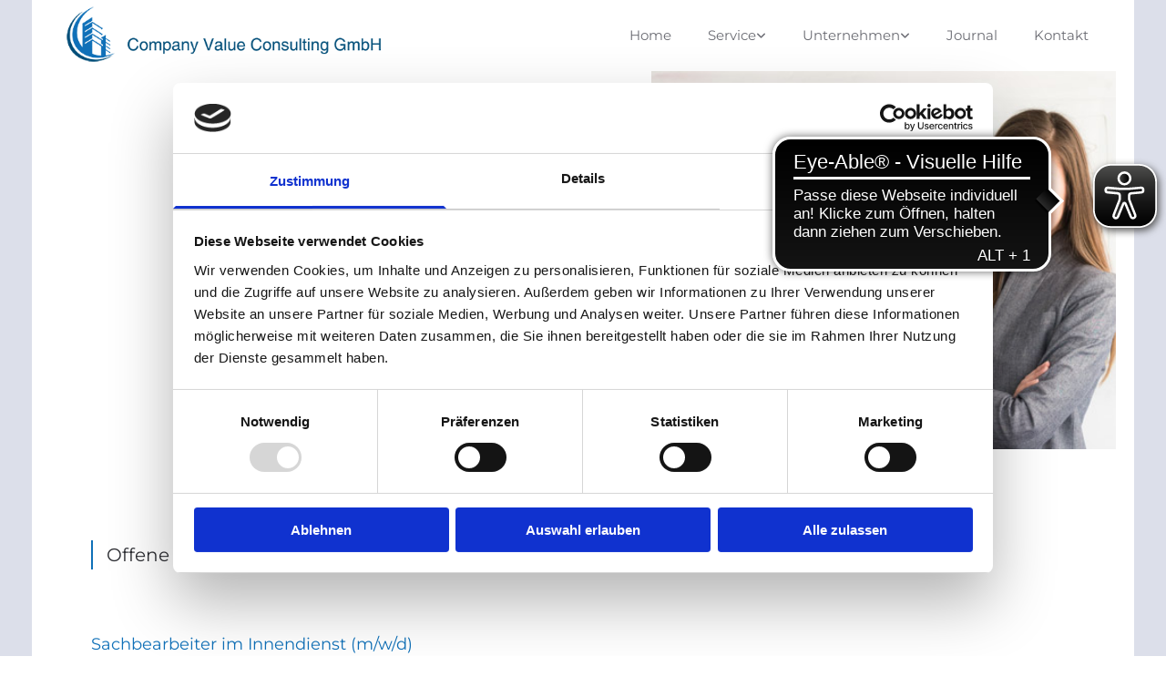

--- FILE ---
content_type: text/html; charset=UTF-8
request_url: https://www.cvc-hannover.de/unternehmen/karriere
body_size: 16015
content:
<!DOCTYPE html> <html lang="de" data-currency="EUR" data-lang="de" data-countrycode="de_DE" data-rHash="9ba5a868c102bc1ec13951df4a66f784" dir="auto" data-cookiebot="true"> <head> <meta charset="UTF-8"/> <script>window.addEventListener("CookiebotOnDialogInit",function(){if (Cookiebot.getDomainUrlParam("autoAcceptCookies") === "true")Cookiebot.setOutOfRegion();});</script><script async fetchpriority="high" id="Cookiebot" src="https://consent.cookiebot.com/uc.js" data-cbid="9a071f81-a10d-4539-9fdc-c4e69685f979" data-blockingmode="auto" data-culture="de" type="text/javascript"></script><title>Karriere | Company Value Consulting GmbH</title><meta name="keywords" content="Company Value Consulting GmbH, Hannover, Versicherungslösungen, KFZ Versicherung, Vermögensschadenhaftpflicht, D&amp;O Versicherung, Vertrauensschadenversicherung, Rechtsschutzversicherung, Cyberversicherung, Kautionsversicherung, Betriebshaftpflichtversicherung, Berufshaftpflichtversicherung, Transportversicherung, Corporate Employee Benefits, Sachverständigenwesen, Gutachten"><meta name="description" content="Sie sind motiviert, zuverlässig und fleißig? Dann würden wir uns sehr freuen Sie kennenzulernen. Bewerben Sie sich auf eine unserer offenen Stellen."><meta property="og:type" content="website"><meta property="og:title" content="Karriere | Company Value Consulting GmbH"><meta property="og:url" content="https://www.cvc-hannover.de/unternehmen/karriere"><meta property="og:description" content="Sie sind motiviert, zuverlässig und fleißig? Dann würden wir uns sehr freuen Sie kennenzulernen. Bewerben Sie sich auf eine unserer offenen Stellen."><meta property="og:image" content="https://www.cvc-hannover.de/uploads/n2jE4oAj/company-value-consulting-DO.jpg"><link rel='canonical' href='https://www.cvc-hannover.de/unternehmen/karriere'/><meta name="viewport" content="width=device-width, initial-scale=1"><link rel='shortcut icon' type='image/x-icon' href='/uploads/titOehoP/favicon.ico'/><link rel="preload" href="https://css-fonts.eu.extra-cdn.com/css?family=Roboto:300,500&display=swap" as="style"><link href="https://css-fonts.eu.extra-cdn.com/css?family=Roboto:300,500&display=swap" rel="stylesheet"><link rel="preload" href="https://site-assets.cdnmns.com/108ab34d214b6bd35fa24bb0b75a9731/css/external-libs.css?1768316274365" as="style" fetchpriority="high"><link rel="stylesheet" href="https://site-assets.cdnmns.com/108ab34d214b6bd35fa24bb0b75a9731/css/external-libs.css?1768316274365"><style>article,aside,details,figcaption,figure,footer,header,hgroup,main,nav,section,summary{display:block}audio,canvas,video{display:inline-block}audio:not([controls]){display:none;height:0}[hidden]{display:none}html{font-size:100%;-ms-text-size-adjust:100%;-webkit-text-size-adjust:100%}html,button,input,select,textarea{font-family:inherit}body{margin:0}a:focus{outline-width:thin}a:active,a:hover{outline:0}h1{font-size:2em;margin:0.67em 0}h2{font-size:1.5em;margin:0.83em 0}h3{font-size:1.17em;margin:1em 0}h4{font-size:1em;margin:1.33em 0}h5{font-size:0.83em;margin:1.67em 0}h6{font-size:0.67em;margin:2.33em 0}abbr[title]{border-bottom:1px dotted}b,strong{font-weight:bold}blockquote{margin:1em 40px}dfn{font-style:italic}hr{-moz-box-sizing:content-box;box-sizing:content-box;height:0}mark{background:#ff0;color:#000}p,pre{margin:1em 0}code,kbd,pre,samp{font-family:monospace, serif;_font-family:'courier new', monospace;font-size:1em}pre{white-space:pre;white-space:pre-wrap;word-wrap:break-word}q{quotes:none}q:before,q:after{content:'';content:none}small{font-size:80%}sub,sup{font-size:75%;line-height:0;position:relative;vertical-align:baseline}sup{top:-0.5em}sub{bottom:-0.25em}dl,menu,ol,ul{margin:1em 0}dd{margin:0 0 0 40px}menu,ol,ul{padding:0 0 0 40px}nav ul,nav ol{list-style:none;list-style-image:none}img{-ms-interpolation-mode:bicubic}svg:not(:root){overflow:hidden}figure{margin:0}form{margin:0}fieldset{border:1px solid #c0c0c0;margin:0 2px;padding:0.35em 0.625em 0.75em}legend{border:0;padding:0;white-space:normal;*margin-left:-7px}button,input,select,textarea{font-size:100%;margin:0;vertical-align:baseline;*vertical-align:middle}button,input{line-height:normal}[type="submit"]{background-color:transparent}button,select{text-transform:none}button,html input[type="button"],input[type="reset"],input[type="submit"]{-webkit-appearance:button;cursor:pointer;*overflow:visible}button[disabled],html input[disabled]{cursor:default}input[type="checkbox"],input[type="radio"]{box-sizing:border-box;padding:0;*height:13px;*width:13px}input[type="search"]{-webkit-appearance:textfield;-moz-box-sizing:content-box;-webkit-box-sizing:content-box;box-sizing:content-box}input[type="search"]::-webkit-search-cancel-button,input[type="search"]::-webkit-search-decoration{-webkit-appearance:none}button::-moz-focus-inner,input::-moz-focus-inner{border:0;padding:0}textarea{overflow:auto;vertical-align:top}table{border-collapse:collapse;border-spacing:0}*,:before,:after{-webkit-box-sizing:border-box;-moz-box-sizing:border-box;box-sizing:border-box}@font-face{font-family:'FontAwesome';src:url("https://site-assets.cdnmns.com/108ab34d214b6bd35fa24bb0b75a9731/css/fonts/fa-brands-400.woff2") format("woff2"),url("https://site-assets.cdnmns.com/108ab34d214b6bd35fa24bb0b75a9731/css/fonts/fa-regular-400.woff2") format("woff2"),url("https://site-assets.cdnmns.com/108ab34d214b6bd35fa24bb0b75a9731/css/fonts/fa-solid-900.woff2") format("woff2"),url("https://site-assets.cdnmns.com/108ab34d214b6bd35fa24bb0b75a9731/css/fonts/fa-v4compatibility.woff2") format("woff2"),url("https://site-assets.cdnmns.com/108ab34d214b6bd35fa24bb0b75a9731/css/fonts/fa-brands-400.ttf") format("truetype"),url("https://site-assets.cdnmns.com/108ab34d214b6bd35fa24bb0b75a9731/css/fonts/fa-regular-400.ttf") format("truetype"),url("https://site-assets.cdnmns.com/108ab34d214b6bd35fa24bb0b75a9731/css/fonts/fa-solid-900.ttf") format("truetype"),url("https://site-assets.cdnmns.com/108ab34d214b6bd35fa24bb0b75a9731/css/fonts/fa-v4compatibility.ttf") format("truetype");font-weight:normal;font-style:normal;font-display:swap}@font-face{font-family:'FontAwesome';src:url("https://site-assets.cdnmns.com/108ab34d214b6bd35fa24bb0b75a9731/css/fonts/fa-brands-400.woff2") format("woff2"),url("https://site-assets.cdnmns.com/108ab34d214b6bd35fa24bb0b75a9731/css/fonts/fa-regular-400.woff2") format("woff2"),url("https://site-assets.cdnmns.com/108ab34d214b6bd35fa24bb0b75a9731/css/fonts/fa-solid-900.woff2") format("woff2"),url("https://site-assets.cdnmns.com/108ab34d214b6bd35fa24bb0b75a9731/css/fonts/fa-v4compatibility.woff2") format("woff2"),url("https://site-assets.cdnmns.com/108ab34d214b6bd35fa24bb0b75a9731/css/fonts/fa-brands-400.ttf") format("truetype"),url("https://site-assets.cdnmns.com/108ab34d214b6bd35fa24bb0b75a9731/css/fonts/fa-regular-400.ttf") format("truetype"),url("https://site-assets.cdnmns.com/108ab34d214b6bd35fa24bb0b75a9731/css/fonts/fa-solid-900.ttf") format("truetype"),url("https://site-assets.cdnmns.com/108ab34d214b6bd35fa24bb0b75a9731/css/fonts/fa-v4compatibility.ttf") format("truetype");font-weight:normal;font-style:normal;font-display:swap}header[data-underheaderrow]{position:absolute;left:0;right:0;z-index:5}header.headerFixed{position:fixed;top:0;z-index:5}header#shrunkImage{max-width:100%}header#shrunkImage>div.row{padding-top:8px;padding-bottom:8px}header.shrinking img,header.shrinking>div.row{transition:all 0.3s ease}.row{position:relative;width:100%}.row[data-attr-hide]{display:none}.rowGroup{width:100%;white-space:nowrap;overflow:hidden;display:-ms-flexbox;display:-webkit-flex;display:flex}.rowGroup.rowGroupFixed{width:1170px;margin:0 auto}.rowGroup.rowGroupFixed .row .container-fixed{width:100%}.rowGroup .row{vertical-align:top;white-space:normal;min-width:100%;min-height:100%}.rowGroup .row:last-child{margin-right:0}.no-flexbox .rowGroup .row{display:inline-block}.container{display:-ms-flexbox;display:-webkit-flex;display:flex;-webkit-flex-direction:row;-moz-flex-direction:row;-ms-flex-direction:row;flex-direction:row;-webkit-flex-wrap:wrap;-moz-flex-wrap:wrap;-ms-flex-wrap:wrap;flex-wrap:wrap}.no-flexbox .container{display:block}.no-flexbox .container:before,.no-flexbox .container:after{display:table;content:" "}.no-flexbox .container:after{clear:both}.container-fluid{width:100%}.container-fixed{width:100%}@media only screen and (min-width: 1200px){.container-fixed{max-width:1170px;margin:0 auto}.rowGroup.fullScreenRow .row{min-height:100vh;display:flex}.rowGroup.fullScreenRow.verticalAlignRowTop .row{align-items:flex-start}.rowGroup.fullScreenRow.verticalAlignRowCenter .row{align-items:center}.rowGroup.fullScreenRow.verticalAlignRowBottom .row{align-items:flex-end}.rowGroup .row{height:auto}.row.fullScreenRow{min-height:100vh;display:flex}.row.fullScreenRow.verticalAlignRowTop{align-items:flex-start !important}.row.fullScreenRow.verticalAlignRowCenter{align-items:center !important}.row.fullScreenRow.verticalAlignRowBottom{align-items:flex-end !important}}.container-fixed .container{width:100%}body .designRow{padding:0;margin:0;background-color:transparent}body .designRow>.container>.col{padding:0;margin:0}body.engagementPreviewBody{background-color:#EAEAEA}body.engagementPreviewBody .designRow{display:none}.col{position:relative;padding-left:15px;padding-right:15px}.no-flexbox .col{float:left;display:block}.col:after{content:"";visibility:hidden;display:block;height:0;clear:both}.col.flexCol{display:-ms-flexbox;display:flex;-webkit-flex-direction:column;-moz-flex-direction:column;-ms-flex-direction:column;flex-direction:column}[data-hideheader] header{margin-top:-99999px;position:absolute}[data-hidefooter] footer{margin-top:-99999px;position:absolute}.col-sm-12{width:100%}.col-sm-11{width:91.66667%}.col-sm-10{width:83.33333%}.col-sm-9{width:75%}.col-sm-8{width:66.66667%}.col-sm-7{width:58.33333%}.col-sm-6{width:50%}.col-sm-5{width:41.66667%}.col-sm-4{width:33.33333%}.col-sm-3{width:25%}.col-sm-2{width:16.66667%}.col-sm-1{width:8.33333%}@media only screen and (min-width: 768px){.col-md-12{width:100%}.col-md-11{width:91.66667%}.col-md-10{width:83.33333%}.col-md-9{width:75%}.col-md-8{width:66.66667%}.col-md-7{width:58.33333%}.col-md-6{width:50%}.col-md-5{width:41.66667%}.col-md-4{width:33.33333%}.col-md-3{width:25%}.col-md-2{width:16.66667%}.col-md-1{width:8.33333%}}@media only screen and (min-width: 1200px){.col-lg-12{width:100%}.col-lg-11{width:91.66667%}.col-lg-10{width:83.33333%}.col-lg-9{width:75%}.col-lg-8{width:66.66667%}.col-lg-7{width:58.33333%}.col-lg-6{width:50%}.col-lg-5{width:41.66667%}.col-lg-4{width:33.33333%}.col-lg-3{width:25%}.col-lg-2{width:16.66667%}.col-lg-1{width:8.33333%}}.clear:after,.clear:before{display:table;content:'';flex-basis:0;order:1}.clear:after{clear:both}.lt-ie8 .clear{zoom:1}.hide-overflow{overflow:hidden}.hide-visibility{opacity:0;visibility:hidden}.hidden{display:none !important}.hiddenBG{background-image:none !important}@media only screen and (min-width: 0px) and (max-width: 767px){.hidden-sm{display:none !important}}@media only screen and (min-width: 768px) and (max-width: 1199px){.hidden-md{display:none !important}}@media only screen and (min-width: 1200px){.hidden-lg{display:none !important}}.text-left{text-align:left}.text-center{text-align:center}.text-right{text-align:right}.margin-bottom{margin-bottom:20px}.no-lat-padding{padding-left:0px;padding-right:0px}.no-left-padding{padding-left:0px}.no-right-padding{padding-right:0px}nav .closeBtn{color:#FFF}nav a{display:block}nav a:focus,nav a:focus+.dropIco{position:relative;z-index:1}nav .dropIco{border:none;background:transparent;top:0}nav .dropIco:hover{cursor:pointer}nav .navIcon{vertical-align:middle}@media only screen and (min-width: 768px){nav:before{color:#FFF;font-size:40px;line-height:1em}[data-enablefocusindication] nav:not(.opened-menu) ul li.hasChildren{display:inline-flex}[data-enablefocusindication] nav:not(.opened-menu) ul li.hasChildren ul[id^="navUl"]{overflow:visible}[data-enablefocusindication] nav:not(.opened-menu) ul li.hasChildren ul li.hasChildren{display:block}[data-enablefocusindication] nav:not(.opened-menu) ul li a.dropIco{margin:0 !important;padding:0 !important}nav ul{margin:0;padding:0;position:relative}[data-enablefocusindication] nav ul:not(.navContainer) li.showChildren a.dropIco{position:absolute;top:50%;left:calc(100% - $caretSize)}[data-enablefocusindication] nav ul:not(.navContainer) li.showChildren>ul{opacity:1;transition:0.5s ease-in-out;max-height:1500px}[data-enablefocusindication] nav ul li a.dropIco{background-color:transparent !important;position:absolute;display:inline-block;min-width:10px;height:100%}[data-enablefocusindication] nav ul li a.dropIco:after{display:none}[data-enablefocusindication] nav ul li.hasChildren>ul>li.hasChildren a.dropIco{position:absolute;display:inline-block;top:calc(50% - 5px);right:10px;left:unset;width:10px;height:10px}[data-enablefocusindication] nav ul li.hasChildren>ul>li.hasChildren a.dropIco:after{content:"";font-family:"FontAwesome"}nav ul li{list-style:none;display:inline-block;text-align:left;position:relative}nav ul li a{display:inline-block}nav ul li a:after{content:"";font-family:"FontAwesome";font-size:0.8em;line-height:0.8em;width:10px}nav ul li a:only-child:after{display:none}nav ul li a.dropIco{display:none}nav ul li:hover>ul,nav ul li.hover>ul{display:block;opacity:1;visibility:visible}nav ul>li:focus{z-index:999}nav ul .closeBtn{display:none}nav>ul ul{display:block;opacity:0;visibility:hidden;position:absolute;left:auto;top:100%;margin-top:0;z-index:5;width:auto}nav>ul ul.left{right:100%;left:unset}nav>ul ul.firstSubmenuLeft{right:0}footer nav>ul ul{top:auto;bottom:100%}nav>ul ul .naviLeft li{text-align:end}nav>ul ul li{float:none;display:block;margin-left:0;min-width:220px;position:relative}nav>ul ul li a:after{content:"";position:absolute;right:10px;top:50%;-webkit-transform:translate(0, -50%);-moz-transform:translate(0, -50%);-o-transform:translate(0, -50%);-ms-transform:translate(0, -50%);transform:translate(0, -50%)}nav>ul ul li a.naviLeft+.dropIco{left:10px !important}nav>ul ul li a.naviLeft:after{content:"";position:absolute;left:10px;right:unset;top:50%;-webkit-transform:translate(0, -50%);-moz-transform:translate(0, -50%);-o-transform:translate(0, -50%);-ms-transform:translate(0, -50%);transform:translate(0, -50%)}nav>ul ul a{white-space:normal;display:block}nav>ul ul ul{left:100%;top:0px}}@media (min-width: 768px) and (max-width: 1199px){nav[data-settings*="verticalNav-md=true"]:before{cursor:pointer;content:"";font-family:"FontAwesome"}nav[data-settings*="verticalNav-md=true"] ul{margin:0;padding:0;visibility:visible}nav[data-settings*="verticalNav-md=true"] ul li{text-align:left !important;position:relative;display:block;width:100%}nav[data-settings*="verticalNav-md=true"] ul li.hasChildren>ul>li.hasChildren a.dropIco{height:unset}nav[data-settings*="verticalNav-md=true"] ul li.hasChildren a.dropIco{position:absolute;display:inline-block;margin-top:0 !important;margin-bottom:0 !important;right:0;height:unset}nav[data-settings*="verticalNav-md=true"] ul li.hasChildren a.dropIco:before{content:"";font-family:"FontAwesome"}nav[data-settings*="verticalNav-md=true"] ul li.hasChildren a.dropIco:after{content:'' !important;display:block;position:absolute;margin:0;width:40px;height:40px;top:50%;left:50%;background:transparent;-webkit-transform:translate(-50%, -50%);-moz-transform:translate(-50%, -50%);-o-transform:translate(-50%, -50%);-ms-transform:translate(-50%, -50%);transform:translate(-50%, -50%);z-index:2}nav[data-settings*="verticalNav-md=true"] ul li.hasChildren.showChildren>.dropIco:before{content:""}nav[data-settings*="verticalNav-md=true"] ul li.hasChildren>ul>li.hasChildren a.dropIco{right:1em;top:0 !important;left:unset !important}nav[data-settings*="verticalNav-md=true"] ul a{text-decoration:none;display:block;line-height:1}nav[data-settings*="verticalNav-md=true"] ul a:after{display:none}nav[data-settings*="verticalNav-md=true"] ul a.dropIco[aria-expanded=true] ~ ul{overflow:visible}nav[data-settings*="verticalNav-md=true"] ul a:focus,nav[data-settings*="verticalNav-md=true"] ul a:focus ~ .dropIco{z-index:6}nav[data-settings*="verticalNav-md=true"]>ul{position:fixed;top:0;right:100%;width:20%;height:100%;z-index:99999;background:rgba(0,0,0,0.9);padding-top:50px;overflow-y:scroll}nav[data-settings*="verticalNav-md=true"]>ul ul{max-height:0;margin-left:10px;transition:0.5s cubic-bezier(0, 1, 0.5, 1);overflow:hidden;display:block;position:relative;top:auto;left:auto;right:unset}nav[data-settings*="verticalNav-md=true"]>ul .hasChildren.showChildren>ul{opacity:1;transition:0.5s ease-in-out;max-height:1500px}nav[data-settings*="verticalNav-md=true"]>ul .closeBtn{position:absolute;top:10px;right:10px;font-size:2em;display:inline;width:auto;padding:0.2em}nav[data-settings*="verticalNav-md=true"]>ul .closeBtn:before{content:"×";font-family:"FontAwesome"}nav[data-settings*="verticalNav-md=true"][data-settings*="direction=right"]>ul{right:auto;left:100%}nav[data-settings*="verticalNav-md=true"]>ul{width:50%}}@media (min-width: 1200px){nav[data-settings*="verticalNav-lg=true"]:before{cursor:pointer;content:"";font-family:"FontAwesome"}nav[data-settings*="verticalNav-lg=true"] ul{margin:0;padding:0;visibility:visible}nav[data-settings*="verticalNav-lg=true"] ul li{text-align:left !important;position:relative;display:block;width:100%}nav[data-settings*="verticalNav-lg=true"] ul li.hasChildren>ul>li.hasChildren a.dropIco{height:unset}nav[data-settings*="verticalNav-lg=true"] ul li.hasChildren a.dropIco{position:absolute;display:inline-block;margin-top:0 !important;margin-bottom:0 !important;right:0;height:unset}nav[data-settings*="verticalNav-lg=true"] ul li.hasChildren a.dropIco:before{content:"";font-family:"FontAwesome"}nav[data-settings*="verticalNav-lg=true"] ul li.hasChildren a.dropIco:after{content:'' !important;display:block;position:absolute;margin:0;width:40px;height:40px;top:50%;left:50%;background:transparent;-webkit-transform:translate(-50%, -50%);-moz-transform:translate(-50%, -50%);-o-transform:translate(-50%, -50%);-ms-transform:translate(-50%, -50%);transform:translate(-50%, -50%);z-index:2}nav[data-settings*="verticalNav-lg=true"] ul li.hasChildren.showChildren>.dropIco:before{content:""}nav[data-settings*="verticalNav-lg=true"] ul li.hasChildren>ul>li.hasChildren a.dropIco{right:1em;top:0 !important;left:unset !important}nav[data-settings*="verticalNav-lg=true"] ul a{text-decoration:none;display:block;line-height:1}nav[data-settings*="verticalNav-lg=true"] ul a:after{display:none}nav[data-settings*="verticalNav-lg=true"] ul a.dropIco[aria-expanded=true] ~ ul{overflow:visible}nav[data-settings*="verticalNav-lg=true"] ul a:focus,nav[data-settings*="verticalNav-lg=true"] ul a:focus ~ .dropIco{z-index:6}nav[data-settings*="verticalNav-lg=true"]>ul{position:fixed;top:0;right:100%;width:20%;height:100%;z-index:99999;background:rgba(0,0,0,0.9);padding-top:50px;overflow-y:scroll}nav[data-settings*="verticalNav-lg=true"]>ul ul{max-height:0;margin-left:10px;transition:0.5s cubic-bezier(0, 1, 0.5, 1);overflow:hidden;display:block;position:relative;top:auto;left:auto;right:unset}nav[data-settings*="verticalNav-lg=true"]>ul .hasChildren.showChildren>ul{opacity:1;transition:0.5s ease-in-out;max-height:1500px}nav[data-settings*="verticalNav-lg=true"]>ul .closeBtn{position:absolute;top:10px;right:10px;font-size:2em;display:inline;width:auto;padding:0.2em}nav[data-settings*="verticalNav-lg=true"]>ul .closeBtn:before{content:"×";font-family:"FontAwesome"}nav[data-settings*="verticalNav-lg=true"][data-settings*="direction=right"]>ul{right:auto;left:100%}}nav[data-settings*="vertical=true"]:before{cursor:pointer;content:"";font-family:"FontAwesome"}nav[data-settings*="vertical=true"] ul{margin:0;padding:0;visibility:visible}nav[data-settings*="vertical=true"] ul li{text-align:left !important;position:relative;display:block;width:100%}nav[data-settings*="vertical=true"] ul li.hasChildren>ul>li.hasChildren a.dropIco{height:unset}nav[data-settings*="vertical=true"] ul li.hasChildren a.dropIco{position:absolute;display:inline-block;margin-top:0 !important;margin-bottom:0 !important;right:0;height:unset}nav[data-settings*="vertical=true"] ul li.hasChildren a.dropIco:before{content:"";font-family:"FontAwesome"}nav[data-settings*="vertical=true"] ul li.hasChildren a.dropIco:after{content:'' !important;display:block;position:absolute;margin:0;width:40px;height:40px;top:50%;left:50%;background:transparent;-webkit-transform:translate(-50%, -50%);-moz-transform:translate(-50%, -50%);-o-transform:translate(-50%, -50%);-ms-transform:translate(-50%, -50%);transform:translate(-50%, -50%);z-index:2}nav[data-settings*="vertical=true"] ul li.hasChildren.showChildren>.dropIco:before{content:""}nav[data-settings*="vertical=true"] ul li.hasChildren>ul>li.hasChildren a.dropIco{right:1em;top:0 !important;left:unset !important}nav[data-settings*="vertical=true"] ul a{text-decoration:none;display:block;line-height:1}nav[data-settings*="vertical=true"] ul a:after{display:none}nav[data-settings*="vertical=true"] ul a.dropIco[aria-expanded=true] ~ ul{overflow:visible}nav[data-settings*="vertical=true"] ul a:focus,nav[data-settings*="vertical=true"] ul a:focus ~ .dropIco{z-index:6}nav[data-settings*="vertical=true"]>ul{position:fixed;top:0;right:100%;width:20%;height:100%;z-index:99999;background:rgba(0,0,0,0.9);padding-top:50px;overflow-y:scroll}nav[data-settings*="vertical=true"]>ul ul{max-height:0;margin-left:10px;transition:0.5s cubic-bezier(0, 1, 0.5, 1);overflow:hidden;display:block;position:relative;top:auto;left:auto;right:unset}nav[data-settings*="vertical=true"]>ul .hasChildren.showChildren>ul{opacity:1;transition:0.5s ease-in-out;max-height:1500px}nav[data-settings*="vertical=true"]>ul .closeBtn{position:absolute;top:10px;right:10px;font-size:2em;display:inline;width:auto;padding:0.2em}nav[data-settings*="vertical=true"]>ul .closeBtn:before{content:"×";font-family:"FontAwesome"}nav[data-settings*="vertical=true"][data-settings*="direction=right"]>ul{right:auto;left:100%}@media only screen and (max-width: 767px){nav:not(.horizontal-menu--mobile):before,nav[data-settings*="vertical=true"]:not(.horizontal-menu--mobile):before{content:"";cursor:pointer;font-family:"FontAwesome";padding:10px;line-height:1em}nav:not(.horizontal-menu--mobile) ul,nav[data-settings*="vertical=true"]:not(.horizontal-menu--mobile) ul{margin:0;padding:0}nav:not(.horizontal-menu--mobile) ul li,nav[data-settings*="vertical=true"]:not(.horizontal-menu--mobile) ul li{text-align:left !important;position:relative}nav:not(.horizontal-menu--mobile) ul li.hasChildren .dropIco,nav[data-settings*="vertical=true"]:not(.horizontal-menu--mobile) ul li.hasChildren .dropIco{position:absolute;right:1em;padding-left:15px;padding-right:15px;margin-top:0 !important;margin-bottom:0 !important}nav:not(.horizontal-menu--mobile) ul li.hasChildren .dropIco:before,nav[data-settings*="vertical=true"]:not(.horizontal-menu--mobile) ul li.hasChildren .dropIco:before{content:"";font-family:"FontAwesome"}nav:not(.horizontal-menu--mobile) ul li.hasChildren .dropIco:after,nav[data-settings*="vertical=true"]:not(.horizontal-menu--mobile) ul li.hasChildren .dropIco:after{display:none}nav:not(.horizontal-menu--mobile) ul li.hasChildren.showChildren>.dropIco:before,nav[data-settings*="vertical=true"]:not(.horizontal-menu--mobile) ul li.hasChildren.showChildren>.dropIco:before{content:""}nav:not(.horizontal-menu--mobile) ul li.active>a,nav[data-settings*="vertical=true"]:not(.horizontal-menu--mobile) ul li.active>a{font-weight:600}nav:not(.horizontal-menu--mobile) ul a,nav[data-settings*="vertical=true"]:not(.horizontal-menu--mobile) ul a{text-decoration:none;line-height:1}nav:not(.horizontal-menu--mobile) ul a.dropIco[aria-expanded=true] ~ ul,nav[data-settings*="vertical=true"]:not(.horizontal-menu--mobile) ul a.dropIco[aria-expanded=true] ~ ul{overflow:visible}nav:not(.horizontal-menu--mobile) ul a:focus,nav:not(.horizontal-menu--mobile) ul a:focus ~ .dropIco,nav[data-settings*="vertical=true"]:not(.horizontal-menu--mobile) ul a:focus,nav[data-settings*="vertical=true"]:not(.horizontal-menu--mobile) ul a:focus ~ .dropIco{z-index:6}nav:not(.horizontal-menu--mobile)>ul,nav[data-settings*="vertical=true"]:not(.horizontal-menu--mobile)>ul{position:fixed;right:100%;top:0;width:100%;height:100%;z-index:99999;background:rgba(0,0,0,0.9);padding:50px 0 0 20px;overflow-y:scroll}nav:not(.horizontal-menu--mobile)>ul ul,nav[data-settings*="vertical=true"]:not(.horizontal-menu--mobile)>ul ul{max-height:0;margin-left:10px;transition:0.5s cubic-bezier(0, 1, 0.5, 1);overflow:hidden}nav:not(.horizontal-menu--mobile)>ul ul li a,nav[data-settings*="vertical=true"]:not(.horizontal-menu--mobile)>ul ul li a{line-height:1}nav:not(.horizontal-menu--mobile)>ul .hasChildren.showChildren>ul,nav[data-settings*="vertical=true"]:not(.horizontal-menu--mobile)>ul .hasChildren.showChildren>ul{opacity:1;transition:0.5s ease-in-out;max-height:1500px}nav:not(.horizontal-menu--mobile)>ul .closeBtn,nav[data-settings*="vertical=true"]:not(.horizontal-menu--mobile)>ul .closeBtn{position:absolute;top:19px;right:21px;font-size:2em;display:inline;z-index:1;padding:0.2em}nav:not(.horizontal-menu--mobile)>ul .closeBtn:before,nav[data-settings*="vertical=true"]:not(.horizontal-menu--mobile)>ul .closeBtn:before{content:"×";font-family:"FontAwesome"}nav:not(.horizontal-menu--mobile)[data-settings*="direction=right"]>ul,nav[data-settings*="vertical=true"]:not(.horizontal-menu--mobile)[data-settings*="direction=right"]>ul{left:100%;right:auto}}.locale ul{margin:0;padding:0;display:inline-block;white-space:nowrap;position:relative;z-index:2}.locale ul a{text-decoration:none}.locale ul li{display:none;list-style:none;position:absolute;width:100%}.locale ul li a:before{content:"";font-family:"FontAwesome";font-size:0.8em;margin-right:5px;display:none;vertical-align:bottom}.locale ul li.active{display:block;position:static}.locale ul li.active a:before{display:inline-block}.locale ul li.active:only-child a:before{display:none}.locale ul:hover{z-index:11}.locale ul:hover li{display:block}.locale .locale_touch li:not(.active){display:block}body.noScroll{overflow:hidden;position:fixed}body.safariNoScroll{overflow:hidden}.form input[type="checkbox"]+label{display:inline-block;margin-left:10px;cursor:pointer}.form input[type="checkbox"]+label:before{display:inline-block;vertical-align:middle;left:0;width:1.8em;height:1.8em;font-family:'FontAwesome';font-size:0.8em;text-align:center;line-height:1.7em;margin-right:0.5em;content:'';color:#333;background:#FFF;border:1px solid #ccc;letter-spacing:normal;font-style:normal}.form input[type="checkbox"]:focus+label:before{-webkit-box-shadow:box-shadow(0 0 1px 0.01em #3b99fc);-moz-box-shadow:box-shadow(0 0 1px 0.01em #3b99fc);box-shadow:box-shadow(0 0 1px 0.01em #3b99fc)}.form input[type="checkbox"]:checked+label:before{content:'\f00c'}.image{max-width:100%;height:auto}.row.brandfooter .col{display:block}.row.brandfooter .brandLogoContainer{text-align:right}.row.brandfooter .brandLogoContainer .footerlogo{vertical-align:middle}.row.brandfooter .brandLogoContainer .brandText{display:inline-block;vertical-align:middle}.row.brandfooter .brandTextAlternativeContainer{display:flex;align-items:center;padding-top:6px}.row.brandfooter .brandTextAlternativeContainer a{color:inherit !important}.row.brandfooter .brandTextContainer{width:inherit}.row.brandfooter .brandTextContainer .footerText{color:black}.row.brandfooter .logoOpacity{opacity:66%;width:100px}@media only screen and (max-width: 768px){.row.brandfooter .brandLogoContainer,.row.brandfooter .brandTextContainer{text-align:center}}.row.brandfooter.noPadding{height:40px;display:table;padding:0}.row.brandfooter.noPadding img,.row.brandfooter.noPadding span{display:table-cell;vertical-align:middle}.row.brandfooter.noPadding img.brandingText,.row.brandfooter.noPadding span.brandingText{padding-left:5px}.row.brandfooter .brandedInnerRow{padding:0}.row.brandfooter .brandedTopColumn{margin-bottom:25px}.row.brandheader{z-index:1;box-shadow:0px 0px 5px rgba(0,0,0,0.1)}.row.brandheader .col{display:block;padding-bottom:0}.row.brandheader.noPadding{height:56px;display:flex;justify-content:center;align-items:center;padding:0}.row.brandheader.noPadding .wrapper{display:flex;justify-content:center;align-items:center}.row.brandheader.noPadding .wrapper .brandingLogo{margin-right:24px;padding-right:24px;border-right:1px solid #ECEDEE}.row.brandheader.noPadding .wrapper .brandingLogo img{height:32px}.row.brandheader.noPadding .wrapper .brandingLink{font-size:13px}@media only screen and (max-width: 375px){.row.brandheader .col{display:flex;justify-content:center;align-items:center;padding-bottom:0}.row.brandheader.noPadding{height:100px}.row.brandheader.noPadding .wrapper{flex-wrap:wrap;padding:0 10px 7px 10px}.row.brandheader.noPadding .wrapper .brandingLogo{border-right:none;margin-right:0;padding-right:5px;padding-left:5px}}@media only screen and (min-width: 376px) and (max-width: 426px){.row.brandheader .col{display:flex;justify-content:center;align-items:center;padding-bottom:0}.row.brandheader.noPadding{height:88px}.row.brandheader.noPadding .wrapper{flex-wrap:wrap;padding:0 30px 7px 30px}.row.brandheader.noPadding .wrapper .brandingLogo{border-right:none;margin-right:0;padding-right:5px;padding-left:5px}}@media only screen and (min-width: 427px) and (max-width: 1024px){.row.brandheader .col{display:flex;justify-content:center;align-items:center;padding-bottom:0}.row.brandheader.noPadding .wrapper{flex-wrap:wrap}}.infobar-wrapper{position:fixed;top:0;left:0;display:block;z-index:20;width:100vw;padding:32px;background:rgba(27,27,27,0.95);font-size:13px}.infobar-wrapper .infobar{font-family:'Roboto';width:100vw;text-align:left;display:flex;flex-direction:column;justify-content:center;height:100%}.infobar-wrapper .infobar a{color:#fff}.infobar-wrapper .infobar p{color:#fff;text-align:left;line-height:18px}.infobar-wrapper .infobar .cookie-row{width:calc(100% - 64px);padding:0}.infobar-wrapper .infobar .cookie-row.cookie-row-text{overflow:auto}.infobar-wrapper .infobar h1.cookie-headline,.infobar-wrapper .infobar h4.cookie-headline{color:#fff;font-size:18px;font-weight:500;margin-bottom:8px}.infobar-wrapper .infobar h1.cookie-headline.push-top,.infobar-wrapper .infobar h4.cookie-headline.push-top{margin-top:24px}.infobar-wrapper .infobar p.cookie-description{text-align:left;line-height:1.36;font-size:14px;font-weight:300;max-width:1040px;width:100%;margin-bottom:16px}.infobar-wrapper .infobar p.cookie-readmore{font-size:14px;text-align:left;padding-bottom:12px}.infobar-wrapper .infobar .cookie-checkboxes{width:50%;min-height:47px;padding:16px 0;float:left}.infobar-wrapper .infobar .cookie-checkboxes label{color:#fff;font-size:16px;font-weight:300;margin-right:16px}.infobar-wrapper .infobar .cookie-checkboxes label input{margin-right:8px}.infobar-wrapper .infobar .cookie-buttons{font-weight:500;width:50%;min-height:47px;float:left;text-align:right}.infobar-wrapper .infobar .cookie-buttons a{cursor:pointer}.infobar-wrapper[data-settings*="bottom"]{bottom:0;top:inherit}@media only screen and (max-width: 1199px){.infobar-wrapper .infobar{width:100%}}.infobar-wrapper .infobar-close{position:absolute;top:15px;right:20px;font-size:25px;color:#FFF}.infobar-wrapper a#revoke-consent{font-size:13px;padding:13px 24px;border:1px solid #fff;background:#fff;color:#181818;-webkit-border-radius:3px;-moz-border-radius:3px;-o-border-radius:3px;border-radius:3px}.infobar-wrapper a#infobar-acceptCookiesBtn{display:inline-block;font-size:13px;padding:13px 24px;border:1px solid #fff;background:#fff;color:#181818;-webkit-border-radius:3px;-moz-border-radius:3px;-o-border-radius:3px;border-radius:3px}.infobar-wrapper a#infobar-acceptSelectedCookiesBtn{display:inline-block;font-size:13px;padding:13px 24px;border:1px solid #fff;margin-right:16px;-webkit-border-radius:3px;-moz-border-radius:3px;-o-border-radius:3px;border-radius:3px}.infobar-wrapper a#infobar-donottrack{font-size:13px;padding:13px 24px;border:1px solid #fff;background:#fff;color:#181818;margin-left:18px;float:right;-webkit-border-radius:3px;-moz-border-radius:3px;-o-border-radius:3px;border-radius:3px}@media only screen and (max-width: 992px){.infobar-wrapper{height:100%;overflow:scroll}.infobar-wrapper .infobar .cookie-row{width:100%}.infobar-wrapper .infobar .cookie-checkboxes{float:none;width:100%}.infobar-wrapper .infobar .cookie-checkboxes label{display:block}.infobar-wrapper .infobar .cookie-checkboxes label:first-of-type{margin-bottom:16px}.infobar-wrapper .infobar .cookie-buttons{float:none;width:100%;text-align:left}}.optout-button{position:fixed;bottom:0px;left:2%;z-index:5;width:100px;height:50px;background-color:rgba(163,163,163,0.4);color:white}.rowGroup .row.normalizeSize,.imagelist .slide.normalizeSize,.gallery .slide.normalizeSize,.catalog .slide.normalizeSize,.blog .slide.normalizeSize{opacity:0;padding-left:0;padding-right:0;min-width:0;max-width:0;max-height:0;border:0}@media only screen and (max-width: 768px){.rowGroup .row.normalizeSize,.imagelist .slide.normalizeSize,.gallery .slide.normalizeSize,.catalog .slide.normalizeSize,.blog .slide.normalizeSize{padding-left:0;padding-right:0;min-width:0;max-width:0;border:0}}.osmap .osmap-container,.osmap .map-container{z-index:0}.singleProduct .shopQuantity{float:left;display:inline-block;padding:5px 0}.singleProduct .shopQuantity .description{margin-right:5px}.singleProduct .shopQuantity .decreaseQuantity,.singleProduct .shopQuantity .increaseQuantity{cursor:pointer;width:20px;padding:0 10px;-moz-user-select:-moz-none;-khtml-user-select:none;-webkit-user-select:none;user-select:none}.singleProduct .shopQuantity .decreaseQuantity.outOfStock,.singleProduct .shopQuantity .increaseQuantity.outOfStock{color:#333333;cursor:auto}.singleProduct .shopQuantity .quantity{width:40px;display:inline-block;text-align:center}.cart .prodDetails>span{overflow:visible}.cart .prodDetails .prodQuant,.cart .prodDetails .prodQuantity,.cart .prodDetails .prodPrice{display:inline-block}.cart .prodDetails .prodQuant{padding-right:10px}.cart .prodDetails input.prodQuantity{width:20px;text-align:center;border-radius:3px}.cart .prodDetails .prodPrice{float:right;line-height:2.2em}.cart .prodRemove{padding-top:1em}.checkout .products .product-row .qty{width:auto} </style><!--[if IE 8]><link rel="stylesheet" href="https://site-assets.cdnmns.com/108ab34d214b6bd35fa24bb0b75a9731/css/grids.css?1768316274365"><!endif]--><style>.h-captcha{display:table;margin-bottom:10px}.hcaptcha-badge{background-color:#fafafa;z-index:2;width:280px;border-radius:4px;border:1px solid #b2bdcc;position:fixed;bottom:70px}.hcaptcha-badge.hide{visibility:hidden}.hcaptcha-badge.bottomleft{left:-210px;display:flex;flex-direction:row-reverse}.hcaptcha-badge.bottomleft .hcaptcha-badge-logo-wrapper{padding:5px 10px 0px 10px;display:flex;align-items:center;flex-direction:column}.hcaptcha-badge.bottomleft .hcaptcha-badge-logo-wrapper .hcaptcha-badge-logo{width:50px;height:50px;background-image:url("https://site-assets.cdnmns.com/108ab34d214b6bd35fa24bb0b75a9731/css/img/hcaptcha-badge.svg");background-size:cover}.hcaptcha-badge.bottomleft .hcaptcha-badge-logo-wrapper .hcaptcha-badge-text{font-size:10px;font-weight:600}.hcaptcha-badge.bottomleft .hcaptcha-badge-legal{display:block;margin:auto;line-height:18px;font-size:10px;min-width:200px}.hcaptcha-badge.bottomleft:hover{left:2px;cursor:pointer}.hcaptcha-badge.bottomright{right:-210px;display:flex}.hcaptcha-badge.bottomright .hcaptcha-badge-logo-wrapper{padding:5px 10px 0px 10px;display:flex;align-items:center;flex-direction:column}.hcaptcha-badge.bottomright .hcaptcha-badge-logo-wrapper .hcaptcha-badge-logo{width:50px;height:50px;background-image:url("https://site-assets.cdnmns.com/108ab34d214b6bd35fa24bb0b75a9731/css/img/hcaptcha-badge.svg");background-size:cover}.hcaptcha-badge.bottomright .hcaptcha-badge-logo-wrapper .hcaptcha-badge-text{font-size:10px;font-weight:600}.hcaptcha-badge.bottomright .hcaptcha-badge-legal{display:block;margin:auto;line-height:18px;font-size:10px;min-width:200px}.hcaptcha-badge.bottomright:hover{right:2px;cursor:pointer}.hcaptcha-badge:after{content:'';display:block;width:65px;height:73.6px;background-image:url("https://site-assets.cdnmns.com/108ab34d214b6bd35fa24bb0b75a9731/css/img/hcaptcha-badge-tool.png");background-size:cover} </style><!--[if IE 8]><link rel="stylesheet" href="https://site-assets.cdnmns.com/108ab34d214b6bd35fa24bb0b75a9731/css/hcaptcha.css?1768316274365"><![endif]--><style id='style_site'>.headline { font-size:36px; line-height:1.2em; margin-bottom:20px;} .headline a:hover { text-decoration:underline;} nav { text-align:right;} nav> ul li> a { transition:all 0.25s ease-in 0s;} nav:before { color:rgb(69, 69, 69); font-size:30px;} nav> ul> li> ul a { font-size:14px;} nav> ul li a { padding-left:20px; padding-bottom:15px;} nav> ul> li> ul li a { background-color:rgb(255, 255, 255); padding-top:20px; padding-bottom:20px; padding-right:20px;} nav> ul> li> ul li a:hover { background-color:rgb(234, 234, 234);} nav> ul> li> ul li.active a { background-color:rgb(234, 234, 234);} .subtitle { color:#2d2e33; font-size:20px; line-height:1.5em; margin-bottom:5px;} .subtitle a { color:#6c6d74;} .preamble { color:#2d2e33; font-size:20px; line-height:1.5em; margin-bottom:20px;} .bodytext { line-height:1.7em; text-align:left; margin-bottom:15px;} .bodytext a { color:#0f70b8;} .smalltext { color:#a4a4a4; font-size:14px; line-height:1.6em; margin-bottom:5px;} .smalltext a { color:#0f70b8;} .smalltext a:hover { color:#004c78;} body { background-color:rgb(255, 255, 255); font-family:Montserrat; color:#6c6d74; font-size:15px; line-height:1.2em;} body a { color:rgb(68, 58, 223); text-decoration:none;} .button { border-radius:3px; border-width:0px; background-color:#0f70b8; padding-left:20px; padding-top:11px; padding-bottom:11px; padding-right:20px; border-top-left-radius:45px; border-top-right-radius:45px; border-bottom-left-radius:45px; border-bottom-right-radius:45px; color:rgba(255, 255, 255, 0.8); font-size:14px; margin-bottom:40px;} .button:hover { background-color:#fff; color:#0f70b8;} .button .buttonIcon.fa { margin-right:8px;} .form { margin-bottom:40px; padding-top:0px; padding-right:0px; padding-bottom:0px; padding-left:0px;} .form label { padding-bottom:0px; margin-bottom:10px; line-height:1.2em;} .form input[type=text],.form textarea,.form select { border-radius:3px; border-width:1px; border-color:rgb(204, 204, 204); color:rgb(69, 69, 69); font-size:14px; padding-top:10px; padding-right:10px; padding-bottom:10px; padding-left:10px; margin-top:0px; margin-right:0px; margin-bottom:20px; margin-left:0px;} .form input[type=submit] { margin-top:20px; margin-bottom:0px;} .form input[type=checkbox]+span,.form input[type=radio]+span,.form .form_option input[type=checkbox]+label:not([class*="optin"]) { line-height:1.6em; margin-left:10px; margin-bottom:20px; margin-right:20px;} .text { margin-bottom:40px; padding-top:0px; padding-right:0px; padding-bottom:0px; padding-left:0px;} .image { margin-bottom:40px;} .image + .hoverOverlay .hoverText { color:#fff; font-size:18px; margin-top:100px;} .image + .hoverOverlay { background-color:rgba(0, 76, 120, 0.67);} .image + .hoverOverlay .hoverIcon { border-left-width:15px; border-top-width:15px; border-bottom-width:15px; border-right-width:15px;} .map { margin-bottom:40px;} .gallery { margin-bottom:40px;} .row { padding-top:100px; padding-right:30px; padding-bottom:60px; padding-left:30px;} .col { margin-bottom:0px; padding-left:15px; padding-right:15px; margin-top:0px; padding-bottom:0px;} .custom1 { color:#2d2e33; font-size:14px;} .custom1 a { color:#0f70b8;} .custom1 a:hover { color:#004c78;} .custom2 { color:#2d2e33; font-size:20px; line-height:1.6em;} .custom4 { color:#2d2e33; font-size:18px; line-height:1.35em;} .custom5 { color:#fff; font-size:24px; line-height:1.5em;} .custom3 { color:#0f70b8; font-size:64px;} .smallsubtitle { font-size:24px; line-height:1.45em; text-align:left; margin-bottom:5px;} .smallsubtitle a { color:#6c6d74;} .spottext { color:rgb(255, 255, 255); font-size:34px; line-height:1.2em; text-align:left; margin-bottom:20px;} .footertext { color:#fff; font-size:16px; line-height:1.6em; margin-bottom:15px;} .footertext a { color:#fff;} .companyname { font-size:22px; text-align:left; line-height:1.2em;} .companyname a { color:rgb(96, 96, 96);} .smallspottext { color:rgba(255, 255, 255, 0.7); font-size:17px; line-height:1.5em; text-align:left; margin-bottom:5px;} .smallspottext a { color:rgba(255, 255, 255, 0.7);} .locale { text-align:right;} .locale ul li a { transition:all 0.25s ease-in 0s; color:rgb(255, 255, 255);} .locale ul li { background-color:rgb(69, 69, 69); padding-top:5px; padding-right:15px; padding-bottom:5px; padding-left:15px;} .button2 { border-width:2px; border-radius:3px; background-color:#1e8cdd; padding-left:20px; padding-top:11px; padding-bottom:11px; padding-right:20px; border-color:rgb(255, 255, 255); border-left-width:0px; border-top-width:0px; border-bottom-width:0px; border-right-width:0px; border-top-left-radius:45px; border-top-right-radius:45px; border-bottom-left-radius:45px; border-bottom-right-radius:45px; color:rgb(255, 255, 255); font-size:14px; line-height:1em; margin-left:auto; margin-bottom:40px; margin-right:auto;} .button2:hover { background-color:#fff; border-color:rgba(255, 255, 255, 0.498039); color:#1e8cdd;} .button2 .buttonIcon.fa { margin-right:8px;} .divider { display:table; margin-left:auto; margin-right:auto; border-top-width:1px; border-color:rgba(0, 0, 0, 0.0980392); width:100%;} .socialmedia { text-align:right; font-size:19px;} .socialmedia li { margin-left:10px; margin-bottom:10px;} .paymenticons li { margin-left:5px; margin-bottom:5px; padding-bottom:40px;} .linklist a { color:#6c6d74; background-color:#fff; border-color:rgba(108, 109, 116, 0.3); border-bottom-width:1px; padding-top:12px; padding-bottom:12px; padding-right:12px;} .breadcrumb li a { margin-bottom:10px; margin-left:10px; margin-right:10px;} .lightheadline { color:#fff; font-size:45px; line-height:1.35em;} .lightsubtitle { color:rgba(255, 255, 255, 0.7); font-size:19px; line-height:1.4em;} .accordion .itemTitle { color:#6c6d74; font-size:15px; line-height:2.1em; border-left-width:2px; padding-left:5px; padding-top:5px; padding-bottom:5px;} .accordion .itemTitle:hover { border-color:#0f70b8;} .accordion .itemContent { padding-top:5px; padding-bottom:15px;} .list .itemLabel { font-size:15px;} .list .listIcon { margin-top:0px; margin-bottom:0px; color:rgba(108, 109, 116, 0.5); font-size:20px; margin-right:10px; height:21px;} .list .listItem { margin-bottom:18px;} .lightbodytext { color:rgba(255, 255, 255, 0.7); line-height:1.7em;} .lightbodytext a { color:rgba(255, 255, 255, 0.7);} .lightbodytext a:hover { color:#fff;} .darkspottext { color:#2d2e33; font-size:45px; line-height:1.05em;} .button3 { background-color:#fff; color:#0f70b8;} .button3:hover { background-color:#d8d8d8;} .custom6 { color:#fff; font-size:16px; line-height:0em;} body[data-enableFocusIndication] a:focus, body[data-enableFocusIndication] *:focus:not(nav), body[data-enableFocusIndication] a[href]:focus> img, body[data-enableFocusIndication] [tabindex]:focus:not(nav), body[data-enableFocusIndication] .nav:focus:before { outline-width:2px; outline-color:#ff0000; outline-style:solid;} @media only screen and (max-width:1199px) {nav.opened-menu> ul { background-color:#fff;} nav> ul .closeBtn { color:#2d2e33;} nav> ul> li> ul li a { margin-bottom:10px; padding-top:0px; padding-bottom:0px;} nav { text-align:right;} .col { padding-bottom:30px;} .row { padding-top:70px; padding-bottom:0px;} .custom4 {} .custom4 a {} .custom4 a:hover {} .custom1 { line-height:1.2em;} .custom1 a {} .custom1 a:hover {} .custom3 {} .custom3 a {} .custom3 a:hover {} body {} body a {} body a:hover {} .text {} .headline { font-size:37px;} .headline a {} .headline a:hover {} .preamble { font-size:18px;} .preamble a {} .preamble a:hover {} .bodytext {} .bodytext a {} .bodytext a:hover {} .smallsubtitle {} .smallsubtitle a {} .smallsubtitle a:hover {} .smalltext { font-size:12px;} .smalltext a {} .smalltext a:hover {} .spottext { font-size:30px;} .smallspottext { font-size:17px;} .companyname { font-size:18px;} .companyname a {} .companyname a:hover {} .footertext { font-size:12px;} .footertext a {} .footertext a:hover {} }@media only screen and (max-width:767px) {nav {} nav> ul li> a { font-size:18px;} nav> ul li> a:hover {} nav> ul li.active> a {} nav> ul> li> ul a { font-size:15px;} nav> ul> li> ul li.active> a {} nav:before { font-size:21px;} nav> ul li a { padding-top:10px; padding-bottom:10px; padding-left:0px;} nav> ul> li> ul li a { background-color:rgba(255, 255, 255, 0); padding-top:10px; padding-right:10px; padding-bottom:10px; padding-left:10px;} .headline { font-size:25px;} .preamble { font-size:20px;} .preamble a {} .preamble a:hover {} .bodytext { font-size:13px;} .smalltext {} .smalltext a {} .smalltext a:hover {} .text { margin-bottom:20px; padding-right:0px; padding-left:0px;} .col { padding-bottom:20px;} .row { padding-top:40px; padding-left:0px; padding-right:0px;} .form { margin-bottom:20px; padding-top:0px; padding-right:0px; padding-bottom:0px; padding-left:0px;} .form label {} .form input[type=submit] {} .form input[type=submit]:hover {} .form input[type=text],.form textarea,.form select {} .form .thankYou {} .form input[type=checkbox]+span,.form input[type=radio]+span,.form .form_option input[type=checkbox]+label:not([class*="optin"]) { margin-bottom:10px; margin-right:10px;} .gallery { margin-bottom:20px;} .map { margin-bottom:20px;} .image { margin-bottom:20px;} .button { margin-bottom:20px;} .button:hover {} .custom1 {} .custom1 a {} .custom1 a:hover {} .custom2 { font-size:18px;} .custom3 {} .custom3 a {} .custom3 a:hover {} .custom4 {} .custom4 a {} .custom4 a:hover {} .custom5 {} .custom5 a {} .custom5 a:hover {} .spottext { font-size:16px; line-height:1.5em;} body {} body a {} body a:hover {} .locale {} .locale ul li a {} .locale ul li a:hover {} .locale ul li.active a {} .locale ul li {} .locale ul li:hover {} .locale ul li.active {} .smallsubtitle {} .smallsubtitle a {} .smallsubtitle a:hover {} .smallspottext { font-size:15px;} .companyname { font-size:20px;} .companyname a {} .companyname a:hover {} .footertext {} .footertext a {} .footertext a:hover {} .button2 { margin-bottom:20px;} .button2:hover {} .socialmedia { text-align:center; font-size:22px;} .socialmedia li a { width:45px; height:45px;} .socialmedia li a:hover {} .socialmedia li { margin-left:5px; margin-right:5px;} .socialmedia li:hover {} .lightbodytext { font-size:14px;} .lightheadline { font-size:22px;} .darkspottext { font-size:26px;} .custom6 { font-size:12px;} }#r5001 { border-left-width:35px; border-right-width:35px; border-color:#dcdfea;} #shrunkImage img { transform:scale(0.9);} #shrunkImage> div.row { padding-left:15px; padding-right:15px; padding-top:0px; padding-bottom:0px;} #r5000 { background-color:#fff; background-repeat:no-repeat; background-position:50% 100%; padding-left:15px; padding-top:0px; padding-bottom:0px; padding-right:15px;} #c5000 { margin-top:0px; margin-bottom:0px;} #m1628 { margin-bottom:0px;} #c4354 { padding-top:14px;} #m5000> ul li> a { color:#6c6d74;} #m5000> ul li.active> a { color:#0f70b8;} #m5000> ul li a { padding-right:20px;} #m5000 { margin-bottom:15px;} #m5000> ul> li> ul li a { padding-top:12px; padding-bottom:12px;} #r5002 { background-position:50% 0%; background-repeat:repeat-y;} #r5002> .container {} #r1074 { background-color:#0f70b8; border-left-width:20px; border-bottom-width:20px; border-right-width:20px; border-color:#fff; padding-top:30px; padding-bottom:10px;} #c1283 { margin-left:0px; margin-right:0px; margin-top:30px; padding-left:80px;} #m4192 { border-color:rgba(255, 255, 255, 0.4); padding-top:21px;} #c3785 { margin-left:0px; margin-right:0px; margin-top:20px;} #m3045 { max-width:40%; border-style:solid; margin-left:auto; margin-bottom:0px;} #m3045 + .hoverOverlay .hoverIcon { border-style:solid;} #m3045 + .hoverOverlay { border-style:solid;} #r2196 { background-color:#0f70b8; border-style:solid; padding-top:0px; padding-bottom:0px;} #m4833 { border-style:solid;} #p6030 #r1788 { background-repeat:no-repeat; background-size:cover; border-color:#fff; border-left-width:20px; border-right-width:20px; padding-left:150px; padding-top:0px; padding-bottom:0px; padding-right:0px;} #p6030 #r1788.bgfilter:before { background-color:rgba(0, 76, 120, 0.7);} #p6030 #c4131 { background-repeat:no-repeat; background-size:contain; padding-left:70px; padding-top:130px; padding-bottom:100px; padding-right:34px;} #p6030 #m3212 { border-color:#0f70b8; margin-bottom:10px;} #p6030 #m4080 { padding-right:100px;} #p6030 #c3742 { background-image:url(/uploads/SUHbUQHk/projekt-1.jpg); background-repeat:no-repeat; background-size:cover; background-position:50% 50%;} #p6030 #r3231 { background-color:#fff; border-color:#fff; border-left-width:20px; border-right-width:20px;} #p6030 #c9433 { margin-left:0px; margin-right:0px; margin-bottom:60px;} #p6030 #m4314 { border-color:#0f70b8; border-left-width:2px; margin-bottom:10px; padding-left:15px;} #p6030 #c2874 { padding-right:99px;} #p6030 #m4465 { margin-bottom:20px;} #p6030 #m4938 { margin-bottom:20px;} #p6030 #m2792 { margin-bottom:0px;} #p6030 #m4347 { margin-bottom:30px;} #p6030 #r1082 { background-color:rgba(0, 0, 0, 0.45098); background-image:url(/uploads/LxUb1Id8/328032850.png); background-repeat:no-repeat; background-size:cover; border-color:#fff; border-left-width:20px; border-right-width:20px; padding-left:40px; padding-top:40px; padding-bottom:40px; padding-right:40px;} #p6030 #r1082.bgfilter:before { background-color:rgba(0, 76, 120, 0.7);} #p6030 #c3010 { background-repeat:no-repeat; background-size:contain; padding-left:70px; padding-top:150px; padding-bottom:73px; padding-right:34px;} #p6030 #m1195 { margin-bottom:30px;} #p6030 #m2004 { padding-left:200px; padding-right:200px;} #p6030 #m1515 { margin-left:auto; margin-right:auto;} @media only screen and (max-width:1199px) {#r5001 { border-left-width:0px; border-right-width:0px;} #c5000 { padding-bottom:0px;} #c4354 { padding-left:0px; padding-top:12px; padding-bottom:0px;} #m5000:before { font-size:40px;} #r5002 { margin-bottom:0px; margin-top:0px;} #r1074> .container {} #p6030 #r1788 { padding-left:50px;} #p6030 #c4131 { padding-left:0px;} #p6030 #c3742 { background-repeat:no-repeat; background-size:cover; background-position:50% 50%;} #p6030 #r1082> .container {} }@media only screen and (max-width:767px) {#r5001 { border-left-width:0px; border-right-width:0px;} #r5000 { padding-top:15px;} #c5000 { padding-right:0px; padding-left:0px;} #c4354 { padding-top:0px; padding-right:5px;} #m5000:before { color:#004c78; font-size:30px;} #m5000 { text-align:center;} #m5000:hover:before { color:#004c78;} #r1074 { border-left-width:15px; border-right-width:15px; padding-bottom:15px;} #c1283 { padding-left:15px; padding-bottom:10px;} #c3785 { padding-bottom:0px;} #m3045 { max-width:93%;} #p6030 #r1788 { padding-left:15px; padding-top:50px; padding-bottom:40px; padding-right:15px;} #p6030 #c4131 { padding-top:0px; padding-bottom:0px; padding-right:0px;} #p6030 #m4080 { padding-right:20px;} #p6030 #c3742 { padding-top:100px; padding-bottom:100px;} #p6030 #c2874 { padding-right:15px;} #p6030 #r1082 { border-left-width:15px; border-right-width:15px; padding-left:0px; padding-top:20px; padding-bottom:20px; padding-right:0px;} #p6030 #c3010 { padding-left:0px; padding-top:20px; padding-bottom:20px; padding-right:0px;} #p6030 #m2004 { padding-left:15px; padding-right:15px;} }</style><link rel="preload" as="style" href="https://site-assets.cdnmns.com/108ab34d214b6bd35fa24bb0b75a9731/css/cookiebotVideoPlaceholder.css?1768316274365"><link rel="stylesheet" href="https://site-assets.cdnmns.com/108ab34d214b6bd35fa24bb0b75a9731/css/cookiebotVideoPlaceholder.css?1768316274365"><style>.fluid-width-video-wrapper{height:100%}.cookiebot-placeholder-container{display:inline-block;text-align:center;max-width:80%}.cookiebot-placeholder{font-size:16px;background-color:#E5E6E8;color:#1A1A1B;text-decoration:none;width:100%;padding:20px;aspect-ratio:16/9;display:flex;align-items:center;justify-content:center;flex-direction:column}.mono-video-wrapper{aspect-ratio:16/9}.cookie-placeholder-text{font-size:16px;line-height:20px;word-break:break-word;hyphens:auto}.cookie-placeholder-icon{font-size:60px !important;margin-bottom:10px;margin-top:-7px;color:#262628}.cookie-placeholder-button{font-size:16px;color:#FFFFFF;cursor:pointer;background-color:#262628;display:block;text-align:center;padding:5px;margin-top:10px;width:100%;word-break:break-word}.cookie-fit-content{height:100%;min-height:140px}.cookie-facebook-page{width:340px;min-width:180px}.cookie-facebook-post{width:350px;min-width:350px}.cookie-facebook-video{width:220px;min-width:220px}.cookie-facebook-comment{width:220px;min-width:220px}.cookie-facebook-small{width:min-content;min-width:450px;height:min-content}.cookie-facebook-small .cookiebot-placeholder{aspect-ratio:unset} </style><!--[if IE 8]><link rel="stylesheet" href="https://site-assets.cdnmns.com/108ab34d214b6bd35fa24bb0b75a9731/css/cookiebotVideoPlaceholder.css?1768316274365"><![endif]--><!--[if lt IE 9]><script src="https://site-assets.cdnmns.com/108ab34d214b6bd35fa24bb0b75a9731/js/html5shiv.js"></script><script src="https://site-assets.cdnmns.com/108ab34d214b6bd35fa24bb0b75a9731/js/respond.js"></script><![endif]--><script>if ('serviceWorker' in navigator){navigator.serviceWorker.getRegistrations().then(function(registrations) { for(registration in registrations) { registration.unregister(); }}); }</script><link rel="preconnect" href="https://site-assets.cdnmns.com/" crossorigin><link rel="preconnect" href="https://fonts.prod.extra-cdn.com/" crossorigin><style id='globalCSS'> .headerFixed #m1628{ max-width: 60%; } #c6271:hover, #c3396:hover, #c3108:hover, #c4297:hover{ -webkit-box-shadow: 0px 0px 18px 0px rgba(171,171,171,0.57); -moz-box-shadow: 0px 0px 18px 0px rgba(171,171,171,0.57); box-shadow: 0px 0px 18px 0px rgba(171,171,171,0.57); } /*blaue Kästen auf Versicherungslösugen #c4401:hover, #c4707:hover, #c3937:hover, #c1883:hover, #c4842:hover, #c1171:hover, #c3371:hover{ background-color:#127ecd; } */ #c3209, #c3099{ width:32%; margin-right:20px; } #c1365{ width:32%; } .bodytext ol li{ margin-bottom:10px; } .preamble{ font-style:italic; } ul li{ border-bottom: 1px solid #ccc; } ul li:last-child{ border-bottom: none; } #p6063 ul li{ border-bottom:none; } nav ul li{ border-bottom:none; } .socialmedia li{ border-bottom:none; } table tr td{ padding-bottom:20px; } #c2064 ul li, #c2864 ul li{ border-bottom:none; }</style><script async src="https://cdn.eye-able.com/configs/www.cvc-hannover.de.js"></script> <script async src="https://cdn.eye-able.com/public/js/eyeAble.js"></script> <script> var gaProperty = 'UA-60605683-31'; var disableStr = 'ga-disable-' + gaProperty; if (document.cookie.indexOf(disableStr + '=true')> -1) { window[disableStr] = true; } function gaOptout() { document.cookie = disableStr + '=true; expires=Thu, 31 Dec 2099 23:59:59 UTC; path=/'; window[disableStr] = true; } </script> <script src="https://wwa.wipe.de/wwa.js"></script> <script> var wa$ = _WWA_.getAnalyzer("heisehomepages"); wa$.setPageItem({ cid: "38056168", oid: "2343230", na: "Company Value Consulting GmbH", oat: "Homepage", dn: "Heise Homepage" }); wa$.logPageView(); </script> <script>window.ASSETSURL='https://site-assets.cdnmns.com/108ab34d214b6bd35fa24bb0b75a9731';</script></head> <body id="p6030" data-dateformat='d/m/Y' data-enableFocusIndication data-req="lazyload,quicklink"> <div class="skipNavigation"> <a class="skipNavigationLink" aria-label="Zum Inhalt springen" title="Zum Inhalt springen" href="javascript:void(0)">Zum Inhalt springen</a> </div> <div id="r5001" class="row designRow"> <div class="container container-fluid"><div class="col col-sm-12"> <header data-req="headerfixed" data-settings="headerfixed-lg,headerfixed-md,headerfixed-sm" data-onlynavigation="true"><div id="r5000" class="row "> <div class="container container-fluid colsStack"><div id="c5000" class="col col-sm-12 col-md-7 col-lg-4"><a href="/"  title="" aria-label="" class="imageModuleWrap" id="w_m1628" data-track-event="click" data-track-action="internal_link_clicked"> <img src="[data-uri]" alt="Logo - Company Value Consulting GmbH" data-author="" width="500" height="108" fetchpriority="high"/> <noscript data-lazyload-src="/uploads/OP9xHdpL/737x0_790x0/company-value-consulting-gmbh.png" data-lazyload-id="m1628" data-lazyload-class="module image" data-lazyload-alt="Logo - Company Value Consulting GmbH" data-req="" data-settings="enablehover=false,showelement=,hovertransition="> <img id="m1628" class="module image" src="/uploads/OP9xHdpL/737x0_790x0/company-value-consulting-gmbh.png" alt="Logo - Company Value Consulting GmbH" width="500" height="108" data-author="" fetchpriority="high"/> </noscript> </a> </div> <div id="c4354" class="col col-sm-12 col-md-5 col-lg-8 flexCol"><div id="m1762" class="module autospacer"></div> <div class="flexWrap"> <nav id="m5000" class="module nav" data-settings="vertical=false,direction=right,push=true,verticalNav-lg=false,activeParent=false,verticalNav-sm=false,verticalNav-md=true" aria-label="Navigation" tabindex="-1"> <ul class="navContainer"><li class=""> <a href="/" data-track-event="click" data-track-action="internal_link_clicked">Home</a> </li><li class=""> <a href="/service/versicherungsloesungen" data-track-event="click" data-track-action="internal_link_clicked">Service</a> <ul><li class=""> <a href="/service/immobilien" data-track-event="click" data-track-action="internal_link_clicked">Immobilien</a> </li><li class=""> <a href="/service/consulting" data-track-event="click" data-track-action="internal_link_clicked">Consulting</a> </li><li class=""> <a href="/service/versicherungsloesungen" data-track-event="click" data-track-action="internal_link_clicked">Versicherungslösungen</a> <ul><li class=""> <a href="/service/versicherungsloesungen/directors-and-officers-versicherung" data-track-event="click" data-track-action="internal_link_clicked">Directors and Officers Versicherung</a> </li><li class=""> <a href="/service/versicherungsloesungen/vermoegensschadenhaftpflicht" data-track-event="click" data-track-action="internal_link_clicked">Vermögensschadenhaftpflicht</a> </li><li class=""> <a href="/service/versicherungsloesungen/vertrauensschadenversicherung" data-track-event="click" data-track-action="internal_link_clicked">Vertrauensschadenversicherung</a> </li><li class=""> <a href="/service/versicherungsloesungen/betriebsunterbrechungsversicherung" data-track-event="click" data-track-action="internal_link_clicked">Betriebsunterbrechungsversicherung</a> </li><li class=""> <a href="/service/versicherungsloesungen/cyberversicherung" data-track-event="click" data-track-action="internal_link_clicked">Cyberversicherung</a> </li><li class=""> <a href="/service/versicherungsloesungen/rechtsschutzversicherung" data-track-event="click" data-track-action="internal_link_clicked">Rechtsschutzversicherung</a> </li><li class=""> <a href="/service/versicherungsloesungen/forderungsausfallversicherung" data-track-event="click" data-track-action="internal_link_clicked">Forderungsausfallversicherung</a> </li><li class=""> <a href="/service/versicherungsloesungen/kautionsversicherung" data-track-event="click" data-track-action="internal_link_clicked">Kautionsversicherung</a> </li><li class=""> <a href="/service/versicherungsloesungen/technische-versicherung" data-track-event="click" data-track-action="internal_link_clicked">Technische Versicherung</a> </li><li class=""> <a href="/service/versicherungsloesungen/betriebshaftpflichtversicherung" data-track-event="click" data-track-action="internal_link_clicked">Betriebshaftpflichtversicherung</a> </li><li class=""> <a href="/service/versicherungsloesungen/berufshaftpflichtversicherung" data-track-event="click" data-track-action="internal_link_clicked">Berufshaftpflichtversicherung</a> </li><li class=""> <a href="/service/versicherungsloesungen/sachwerteschutz" data-track-event="click" data-track-action="internal_link_clicked">Sachwerteschutz</a> </li><li class=""> <a href="/service/versicherungsloesungen/transportversicherung" data-track-event="click" data-track-action="internal_link_clicked">Transportversicherung</a> </li><li class=""> <a href="/service/versicherungsloesungen/kfz-versicherung" data-track-event="click" data-track-action="internal_link_clicked">KFZ Versicherung</a> </li><li class=""> <a href="/service/versicherungsloesungen/corporate-employee-benefits" data-track-event="click" data-track-action="internal_link_clicked">Corporate Employee Benefits</a> <ul><li class=""> <a href="/service/versicherungsloesungen/corporate-employee-benefits/unfallversicherung" data-track-event="click" data-track-action="internal_link_clicked">Unfallversicherung</a> </li><li class=""> <a href="/service/versicherungsloesungen/corporate-employee-benefits/betriebliche-altersvorsorge" data-track-event="click" data-track-action="internal_link_clicked">Betriebliche Altersvorsorge</a> </li><li class=""> <a href="/service/versicherungsloesungen/corporate-employee-benefits/betriebliche-krankenzusatzversicherung" data-track-event="click" data-track-action="internal_link_clicked">Betriebliche Krankenzusatzversicherung</a> </li></ul> </li></ul> </li><li class=""> <a href="/service/sachverstaendigenwesen" data-track-event="click" data-track-action="internal_link_clicked">Sachverständigenwesen</a> <ul><li class=""> <a href="/service/sachverstaendigenwesen/gutachten-fuer-geschaeftsfuehrer-oder-die-gesellschafter" data-track-event="click" data-track-action="internal_link_clicked">Gutachten für Geschäftsführer oder die Gesellschafter</a> </li><li class=""> <a href="/service/sachverstaendigenwesen/gutachten-im-falle-von-differenzen-mit-versicherungsunternehmen-" data-track-event="click" data-track-action="internal_link_clicked">Gutachten im Falle von Differenzen mit Versicherungsunternehmen </a> </li><li class=""> <a href="/service/sachverstaendigenwesen/gutachten-zur-ueberpruefung-der-aktuellen-versicherungsbetreuung" data-track-event="click" data-track-action="internal_link_clicked">Gutachten zur Überprüfung der aktuellen Versicherungsbetreuung</a> </li><li class=""> <a href="/service/sachverstaendigenwesen/gutachten-zur-analyse-des-bedarfs-zur-eigenen-absicherung-" data-track-event="click" data-track-action="internal_link_clicked">Gutachten zur Analyse des Bedarfs zur eigenen Absicherung </a> </li><li class=""> <a href="/service/sachverstaendigenwesen/audits-in-zusammenarbeit-mit-althammer-kill-gmbh--cokg-" data-track-event="click" data-track-action="internal_link_clicked">Audits in Zusammenarbeit mit Althammer &amp; Kill GmbH &amp; Co.KG </a> </li><li class=""> <a href="/service/sachverstaendigenwesen/technical-due-dilligence" data-track-event="click" data-track-action="internal_link_clicked">Technical Due Dilligence</a> </li></ul> </li></ul> </li><li class=""> <a href="/unternehmen" data-track-event="click" data-track-action="internal_link_clicked">Unternehmen</a> <ul><li class=" active"> <a href="/unternehmen/karriere" data-track-event="click" data-track-action="internal_link_clicked">Karriere</a> </li></ul> </li><li class=""> <a href="/journal" data-track-event="click" data-track-action="internal_link_clicked">Journal</a> </li><li class=""> <a href="/kontakt" data-track-event="click" data-track-action="internal_link_clicked">Kontakt</a> </li><li class=" hidden-lg"> <a href="/impressum" data-track-event="click" data-track-action="internal_link_clicked">Impressum</a> </li><li class=" hidden-lg"> <a href="/datenschutz" data-track-event="click" data-track-action="internal_link_clicked">Datenschutz</a> </li><li class=" hidden-lg"> <a href="/agb" data-track-event="click" data-track-action="internal_link_clicked">AGB</a> </li><li class=" hidden-lg"> <a href="/erstinformation" data-track-event="click" data-track-action="internal_link_clicked">Erstinformation</a> </li><li class=" hidden-lg"> <a href="/einschraenkung-des--60-vvg" data-track-event="click" data-track-action="internal_link_clicked">Einschränkung des § 60 VVG</a> </li></ul> </nav></div> </div> </div> </div> </header><div id="r5002" role="main" class="row designRow"> <div class="container container-fluid"><div class="col col-sm-12"><div id="r1788" class="row "> <div class="container container-fluid"><div id="c4131" class="col col-md-6 col-lg-6 col-sm-12"><div id="m3212" class="module text"><h1 class="darkspottext">Wir suchen <span style="color: #0f70b8;">Sie</span></h1></div> <div id="m4080" class="module text"><p class="smalltext">Sie sind motiviert, zuverlässig und fleißig? Dann würden wir uns sehr freuen Sie kennenzulernen. Bewerben Sie sich noch heute auf eine unserer offenen Stellen.</p></div> </div> <div id="c3742" class="col Col Col col-md-6 col-lg-6 col-sm-12"></div> </div> </div> <div id="r3231" class="row "> <div class="container container-fixed colsStack"><div id="c9433" class="col col-sm-12 col-md-12"><div id="m4314" class="module text"><h2 class="custom2">Offene Stellen</h2></div> </div> <div id="c2874" class="col col-md-12 col-sm-12 col-lg-12"><div id="m4465" class="module text"><p class="custom4"><span style="color: #0f70b8;">Sachbearbeiter im Innendienst (m/w/d)</span></p></div> <div id="m4938" class="module text"><p class="smalltext"><span style="color: rgba(108, 109, 116, 0.52);"><span class="iconfont "></span> Hannover</span></p></div> <div id="m2792" class="module text"><p class="bodytext">Als Versicherungsmakler im Gewerbe- und Industriekundensegment ist es unser Ziel, auf Basis unserer Analysen die besten Versicherungslösungen zu offerieren. Für unsere Mandanten und Interessenten arbeiten wir für dieses Ziel verantwortungsbewusst, leidenschaftlich und kompetent.</p><p class="bodytext">Unsere ganzheitliche Beratung ist langfristig und nachhaltig angelegt. Alle Lösungsvorschläge, die wir hierfür erarbeiten, sind unabhängig, zum Vorteil des Interessenten und werden permanent durch uns begleitet und überprüft.</p><p class="bodytext">Wir freuen uns, Ihnen eine Position im Backoffice mit anspruchsvollen und interessanten Aufgaben anbieten zu können. Diese offene Position ist zum Frühjahr 2021 in Teilzeit zu besetzen.</p></div> <div id="m4347" class="module accordion" data-req="accordion" data-collapseall role="presentation"> <ul> <li aria-labelledby="ihre-aufgaben"> <p id="ihre-aufgaben" class="subtitle itemTitle"><i class="itemIcon fa fa-" aria-expanded="false" aria-hidden="true" role="link"></i> <span>Ihre Aufgaben</span> <i class="fa itemClose" aria-expanded="false" aria-label="Ihre Aufgaben" tabindex="0" role="link"></i></p> <div class="itemContent" role="region" aria-hidden="true"> <div class="bodytext"><ul><li class="bodytext">Kundenbetreuung unserer Gewerbe-, Industrie- und Privatmandanten</li><li class="bodytext">Abwicklung und Begleitung von Geschäftsvorfällen (Betrieb und Schaden)</li><li class="bodytext">Erstellen von Versicherungsangeboten</li><li class="bodytext">Unterstützung des Geschäftsführers</li><li class="bodytext">Büroorganisation</li></ul></div> </div> </li> <li aria-labelledby="ihr-profil"> <p id="ihr-profil" class="subtitle itemTitle"><i class="itemIcon fa fa-" aria-expanded="false" aria-hidden="true" role="link"></i> <span>Ihr Profil</span> <i class="fa itemClose" aria-expanded="false" aria-label="Ihr Profil" tabindex="0" role="link"></i></p> <div class="itemContent" role="region" aria-hidden="true"> <div class="bodytext"><ul><li class="bodytext">mehrjährige Erfahrung im Versicherungsgeschäft</li><li class="bodytext">eine Ausbildung zum Versicherungskaufmann/Versicherungskauffrau oder Versicherungsfachmann (m/w/d) mit entsprechender Weiterbildung ist wünschenswert</li><li class="bodytext">Erfahrung im Firmenkundengeschäft</li><li class="bodytext">Eigeninitiative, Flexibilität und Verantwortungsbewusstsein</li><li class="bodytext">Umgang mit dem Verwaltungsprogramm Assfinet ams.5</li><li class="bodytext">Beherrschung der branchenspezifischen Basics am PC und MS Office-Anwendungen</li><li class="bodytext">Kommunikationsstärke, Serviceorientierung und Freundlichkeit</li></ul></div> </div> </li> <li aria-labelledby="wir-bieten-ihnen"> <p id="wir-bieten-ihnen" class="subtitle itemTitle"><i class="itemIcon fa fa-" aria-expanded="false" aria-hidden="true" role="link"></i> <span>Wir bieten Ihnen</span> <i class="fa itemClose" aria-expanded="false" aria-label="Wir bieten Ihnen" tabindex="0" role="link"></i></p> <div class="itemContent" role="region" aria-hidden="true"> <div class="bodytext"><ul><li class="bodytext">flache Hierarchien und kurze Entscheidungswege</li><li class="bodytext">umfangreiche Unterstützung bei Ihrer Einarbeitung</li><li class="bodytext">einen spannenden, vielseitigen und interessanten Arbeitsbereich</li><li class="bodytext">eine kreative und angenehme Arbeitsatmosphäre in einem Team, in dem die Zusammenarbeit Spaß macht</li><li class="bodytext">Corporate Employee Benefits</li><li class="bodytext">Flexible Arbeitszeiten</li><li class="bodytext">Möglichkeiten des Home Office</li><li class="bodytext">Eine unbefristete Arbeitsstelle</li></ul></div> </div> </li> </ul> </div><div id="m2557" class="module text"><p class="bodytext">Gerne möchten wir Sie in unserem Team begrüßen und freuen uns auf Ihre aussagekräftige Bewerbung. Bitte senden Sie uns Ihre vollständigen Unterlagen mit Angabe des frühestmöglichen Eintrittstermins und Ihrer Gehaltsvorstellung zu.</p></div> <a id="m4588" class="module button" href="/kontakt"  title="" role="button" data-track-event="click" data-track-action="internal_link_clicked"> <span class="buttonLabel labelRight">Auf diese Stelle bewerben</span> </a></div> </div> </div> <div id="r1082" class="row bgfilter"> <div class="container container-fluid"><div id="c3010" class="col col-sm-12"><div id="m1195" class="module text"><h2 class="custom5" style="text-align: center;">Lernen Sie uns kennen</h2></div> <div id="m2004" class="module text"><p class="smallspottext" style="text-align: center;">Wir analysieren gemeinsam mit unseren gewerblichen und industriellen Klienten unterschiedliche Unternehmensrisiken und sind spezialisiert darauf eine individuelle und maßgeschneiderte Absicherung zu erarbeiten.</p></div> <a id="m1515" class="module button button button button3" href="/unternehmen"  title="" role="button" data-track-event="click" data-track-action="internal_link_clicked"> <span class="buttonLabel labelRight">Firma</span> </a> </div> </div> </div> </div> </div> </div> <footer><div id="r1074" class="row "> <div class="container colsStack container-fluid"><div id="c1283" class="col col-md-5 col-sm-12 col-lg-6 flexCol"><div id="m4705" class="module autospacer"></div> <div class="flexWrap"> <div id="m4192" class="module text"><p class="footertext"><a href="/impressum" data-track-event="click" data-track-action="internal_link_clicked">Impressum</a> | <a href="/datenschutz" data-track-event="click" data-track-action="internal_link_clicked">Datenschutz</a> | <a href="/agb" data-track-event="click" data-track-action="internal_link_clicked">AGB</a> | <a href="/erstinformation" data-track-event="click" data-track-action="internal_link_clicked">Erstinformation</a> | <a href="/einschraenkung-des--60-vvg" data-track-event="click" data-track-action="internal_link_clicked">Einschränkung</a></p></div> </div> </div> <div class="col col-sm-7 col-md-5 col-lg-4"><div id="m1466" class="module text"><p class="footertext">Company Value Consulting GmbH</p><p class="smallspottext">Am Schafbrinke 91<br>30519 Hannover</p><p class="smallspottext"><a data-global="phone"  href="tel:+4951135319758" data-track-event="click" data-track-action="phone_link">+4951135319758</a><br><a href="mailto:info@cvc-hannover.de" data-track-event="click" data-track-action="email_link">info@cvc-hannover.de</a></p></div> </div> <div id="c3785" class="col col-lg-2 col-sm-5 col-md-4"> <div class="imageModuleWrap" id="w_m3045"> <img src="[data-uri]" alt="Firmenlogo weiß" data-author="" width="410" height="466" fetchpriority="high"/> <noscript data-lazyload-src="/uploads/97NCgJne/258x0_147x0/logo-company-value-consulting-weiss.png" data-lazyload-id="m3045" data-lazyload-class="module image " data-lazyload-alt="Firmenlogo weiß" data-animate="fadeIn" data-req="" data-settings="enablehover=false,showelement=,hovertransition="> <img id="m3045" class="module image " src="/uploads/97NCgJne/258x0_147x0/logo-company-value-consulting-weiss.png" alt="Firmenlogo weiß" width="410" height="466" data-author="" fetchpriority="high"/> </noscript> </div></div> </div> </div> <div id="r2196" class="row "> <div class="container container-fixed"><div class="col col-sm-12"> <div id="m4833" class="module html"><div class="footertext" style="text-align: center"> <a style="color: white" href="javascript: Cookiebot.renew()">Cookie-Einstellungen ändern</a> </div></div> </div> </div> </div> </footer> </div> </div> </div> <script async data-cookieconsent="ignore" nomodule src="https://site-assets.cdnmns.com/108ab34d214b6bd35fa24bb0b75a9731/js/loader-polyfills.js?1768316274365"></script><script async data-cookieconsent="ignore" src="https://site-assets.cdnmns.com/108ab34d214b6bd35fa24bb0b75a9731/js/loader.js?1768316274365"></script><script type='application/ld+json'>{"@context":"http://schema.org","@type":"LocalBusiness","@id":"https://www.cvc-hannover.de/#global_business","name":"Company Value Consulting GmbH","address":{"@type":"PostalAddress","streetAddress":"Am Schafbrinke 91","addressLocality":"Hannover","addressRegion":"Niedersachsen","postalCode":"30519","addressCountry":"Deutschland"},"email":"info@cvc-hannover.de","faxNumber":"+4951135319917","telephone":"+4951135319758","url":"https://www.cvc-hannover.de","image":"https://www.cvc-hannover.de/uploads/n2jE4oAj/company-value-consulting-DO.jpg"}</script><!-- Cookiebot: Google consent mode v2 defaults --> <script type='text/javascript' data-cookieconsent='ignore'> window.dataLayer = window.dataLayer || []; function gtag(){dataLayer.push(arguments);} gtag('consent', 'default', { 'ad_storage': 'denied', 'analytics_storage': 'denied', 'ad_user_data': 'denied', 'ad_personalization': 'denied', 'functionality_storage': 'denied', 'personalization_storage': 'denied', 'security_storage': 'granted', 'wait_for_update': 500, }); gtag("set", "ads_data_redaction", true); gtag("set", "url_passthrough", false); </script><!-- Mono global site tag (gtag.js) - Google Analytics --> <script async type='text/plain' data-cookieconsent='statistics' src='https://www.googletagmanager.com/gtag/js?id=G-3SNB2VQQST'></script> <script type='text/plain' data-cookieconsent='statistics'> window.dataLayer = window.dataLayer || []; function gtag(){dataLayer.push(arguments);} gtag('js', new Date()); gtag('config', 'G-3SNB2VQQST', { 'anonymize_ip': true, 'send_page_view': false, 'custom_map': {'dimension1': 'monoSiteId', 'dimension2': 'monoRendering'} }); gtag('event', 'monoAction', { 'monoSiteId': '1245002', 'monoRendering': 'website'}); gtag('event', 'page_view', { 'monoSiteId': '1245002', 'monoRendering': 'website'}); var _mtr = _mtr || []; _mtr.push(['addTracker', function (action) { gtag('event', action, { 'send_to': 'G-3SNB2VQQST', 'event_label': 'monoAction', 'monoSiteId': '1245002', 'monoRendering': 'website' }); }]); _mtr.push(['addRawTracker', function() { gtag.apply(gtag,arguments); }]); </script><script data-allow='necessary'>var cb=function(){var l=document.createElement('link'); l.rel='stylesheet'; var h=document.getElementById('style_site'); h.parentNode.insertBefore(l, h); l.href='/assets/user-style.css?1756366705';};var raf=window.requestAnimationFrame || window.mozRequestAnimationFrame || window.webkitRequestAnimationFrame || window.msRequestAnimationFrame;if (typeof raf !=='undefined'){raf(cb);}else{if(window.addEventListener){window.addEventListener('load', cb);}else{window.attachEvent('onload', cb);}}</script> </body> </html>

--- FILE ---
content_type: application/javascript
request_url: https://cdn.eye-able.com/configs/www.cvc-hannover.de.js
body_size: 140
content:
var eyeAble_pluginConfig = {"azureDemoMode":false,"blacklistContrast":".CybotCookiebotDialogBodyLevelButtonSliderWrapper, .CookiebotWidget-logo","blacklistFontsize":"#m5000 > ul > li:nth-child(2) ","disableZoom":true,"fontsizeThreshold":6,"forceWhiteBackground":".label_optin_field_0, .label_optin_field_1, [src=\"/uploads/OP9xHdpL/737x0_790x0/company-value-consulting-gmbh.png\"], .label_optin_field_2","license":{"www.cvc-hannover.de":"fcfcfb37da16fba3epqtofdkf"},"mainIconAlt":2,"maxMagnification":6,"maxMobileMagnification":3,"precisePosition":true,"topPosition":"25%"}